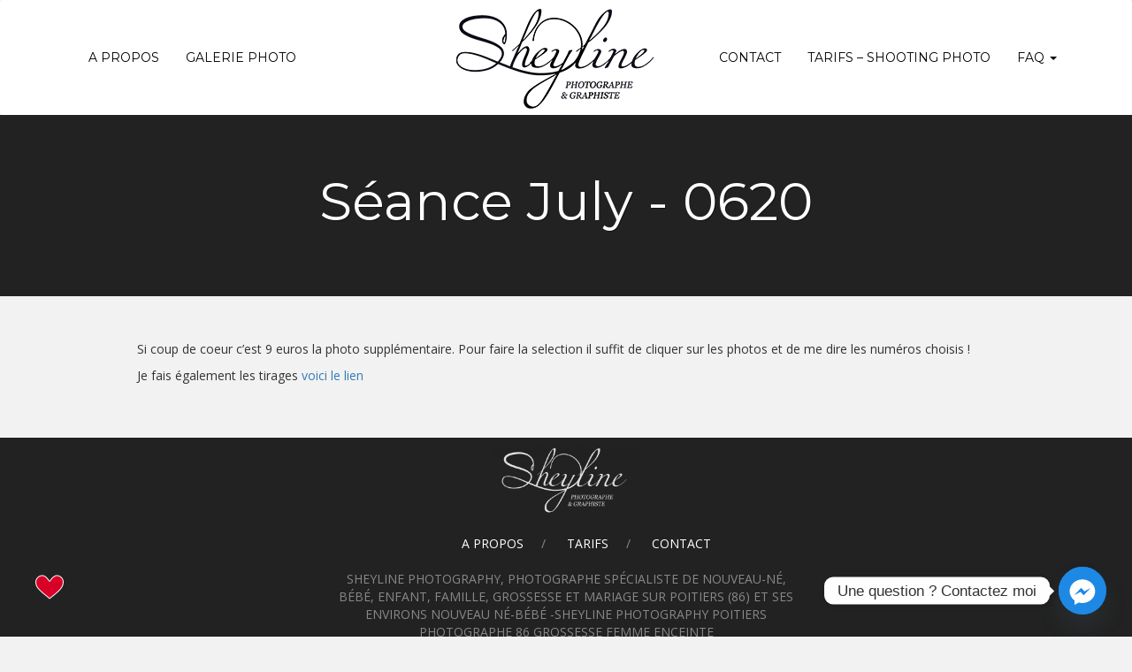

--- FILE ---
content_type: text/html; charset=UTF-8
request_url: https://www.sheyline-photography.fr/seance-july-0620/
body_size: 9417
content:
<!DOCTYPE html>
<html lang="fr-FR" class="no-js">
<head>

<!-- Global site tag (gtag.js) - Google Analytics -->
<script async src="https://www.googletagmanager.com/gtag/js?id=UA-134293105-1"></script>
<script>
  window.dataLayer = window.dataLayer || [];
  function gtag(){dataLayer.push(arguments);}
  gtag('js', new Date());

  gtag('config', 'UA-134293105-1');
</script>


<!-- Facebook Pixel Code -->
<script>
!function(f,b,e,v,n,t,s){if(f.fbq)return;n=f.fbq=function(){n.callMethod?
n.callMethod.apply(n,arguments):n.queue.push(arguments)};if(!f._fbq)f._fbq=n;
n.push=n;n.loaded=!0;n.version='2.0';n.queue=[];t=b.createElement(e);t.async=!0;
t.src=v;s=b.getElementsByTagName(e)[0];s.parentNode.insertBefore(t,s)}(window,
document,'script','https://connect.facebook.net/en_US/fbevents.js');

fbq('init', '272957756386980');
fbq('track', "PageView");</script>
<noscript><img height="1" width="1" style="display:none"
src="https://www.facebook.com/tr?id=272957756386980&ev=PageView&noscript=1"
/></noscript>
<!-- End Facebook Pixel Code -->

	<meta charset="UTF-8">
	<meta name="viewport" content="width=device-width, initial-scale=1">
	<link rel="profile" href="http://gmpg.org/xfn/11">
		<title>Sheyline | Photographe poitiers nouveau-né, bébé, enfant, famille, grossesse (86) &raquo; Séance July &#8211; 0620</title>
	<meta name="description" content="Sheyline | Photographe poitiers nouveau-né, bébé, enfant, famille, grossesse (86) - Sheyline | Photographe poitiers nouveau-né, bébé, enfant, famille, grossesse (86)" />
	<meta name='robots' content='max-image-preview:large' />
<link rel='dns-prefetch' href='//stats.wp.com' />
<link rel='dns-prefetch' href='//v0.wordpress.com' />
<script type="text/javascript">
/* <![CDATA[ */
window._wpemojiSettings = {"baseUrl":"https:\/\/s.w.org\/images\/core\/emoji\/15.0.3\/72x72\/","ext":".png","svgUrl":"https:\/\/s.w.org\/images\/core\/emoji\/15.0.3\/svg\/","svgExt":".svg","source":{"concatemoji":"https:\/\/www.sheyline-photography.fr\/wp-includes\/js\/wp-emoji-release.min.js?ver=6.5.5"}};
/*! This file is auto-generated */
!function(i,n){var o,s,e;function c(e){try{var t={supportTests:e,timestamp:(new Date).valueOf()};sessionStorage.setItem(o,JSON.stringify(t))}catch(e){}}function p(e,t,n){e.clearRect(0,0,e.canvas.width,e.canvas.height),e.fillText(t,0,0);var t=new Uint32Array(e.getImageData(0,0,e.canvas.width,e.canvas.height).data),r=(e.clearRect(0,0,e.canvas.width,e.canvas.height),e.fillText(n,0,0),new Uint32Array(e.getImageData(0,0,e.canvas.width,e.canvas.height).data));return t.every(function(e,t){return e===r[t]})}function u(e,t,n){switch(t){case"flag":return n(e,"\ud83c\udff3\ufe0f\u200d\u26a7\ufe0f","\ud83c\udff3\ufe0f\u200b\u26a7\ufe0f")?!1:!n(e,"\ud83c\uddfa\ud83c\uddf3","\ud83c\uddfa\u200b\ud83c\uddf3")&&!n(e,"\ud83c\udff4\udb40\udc67\udb40\udc62\udb40\udc65\udb40\udc6e\udb40\udc67\udb40\udc7f","\ud83c\udff4\u200b\udb40\udc67\u200b\udb40\udc62\u200b\udb40\udc65\u200b\udb40\udc6e\u200b\udb40\udc67\u200b\udb40\udc7f");case"emoji":return!n(e,"\ud83d\udc26\u200d\u2b1b","\ud83d\udc26\u200b\u2b1b")}return!1}function f(e,t,n){var r="undefined"!=typeof WorkerGlobalScope&&self instanceof WorkerGlobalScope?new OffscreenCanvas(300,150):i.createElement("canvas"),a=r.getContext("2d",{willReadFrequently:!0}),o=(a.textBaseline="top",a.font="600 32px Arial",{});return e.forEach(function(e){o[e]=t(a,e,n)}),o}function t(e){var t=i.createElement("script");t.src=e,t.defer=!0,i.head.appendChild(t)}"undefined"!=typeof Promise&&(o="wpEmojiSettingsSupports",s=["flag","emoji"],n.supports={everything:!0,everythingExceptFlag:!0},e=new Promise(function(e){i.addEventListener("DOMContentLoaded",e,{once:!0})}),new Promise(function(t){var n=function(){try{var e=JSON.parse(sessionStorage.getItem(o));if("object"==typeof e&&"number"==typeof e.timestamp&&(new Date).valueOf()<e.timestamp+604800&&"object"==typeof e.supportTests)return e.supportTests}catch(e){}return null}();if(!n){if("undefined"!=typeof Worker&&"undefined"!=typeof OffscreenCanvas&&"undefined"!=typeof URL&&URL.createObjectURL&&"undefined"!=typeof Blob)try{var e="postMessage("+f.toString()+"("+[JSON.stringify(s),u.toString(),p.toString()].join(",")+"));",r=new Blob([e],{type:"text/javascript"}),a=new Worker(URL.createObjectURL(r),{name:"wpTestEmojiSupports"});return void(a.onmessage=function(e){c(n=e.data),a.terminate(),t(n)})}catch(e){}c(n=f(s,u,p))}t(n)}).then(function(e){for(var t in e)n.supports[t]=e[t],n.supports.everything=n.supports.everything&&n.supports[t],"flag"!==t&&(n.supports.everythingExceptFlag=n.supports.everythingExceptFlag&&n.supports[t]);n.supports.everythingExceptFlag=n.supports.everythingExceptFlag&&!n.supports.flag,n.DOMReady=!1,n.readyCallback=function(){n.DOMReady=!0}}).then(function(){return e}).then(function(){var e;n.supports.everything||(n.readyCallback(),(e=n.source||{}).concatemoji?t(e.concatemoji):e.wpemoji&&e.twemoji&&(t(e.twemoji),t(e.wpemoji)))}))}((window,document),window._wpemojiSettings);
/* ]]> */
</script>
<style id='wp-emoji-styles-inline-css' type='text/css'>

	img.wp-smiley, img.emoji {
		display: inline !important;
		border: none !important;
		box-shadow: none !important;
		height: 1em !important;
		width: 1em !important;
		margin: 0 0.07em !important;
		vertical-align: -0.1em !important;
		background: none !important;
		padding: 0 !important;
	}
</style>
<link rel='stylesheet' id='wp-block-library-css' href='https://www.sheyline-photography.fr/wp-includes/css/dist/block-library/style.min.css?ver=6.5.5' type='text/css' media='all' />
<link rel='stylesheet' id='mediaelement-css' href='https://www.sheyline-photography.fr/wp-includes/js/mediaelement/mediaelementplayer-legacy.min.css?ver=4.2.17' type='text/css' media='all' />
<link rel='stylesheet' id='wp-mediaelement-css' href='https://www.sheyline-photography.fr/wp-includes/js/mediaelement/wp-mediaelement.min.css?ver=6.5.5' type='text/css' media='all' />
<style id='jetpack-sharing-buttons-style-inline-css' type='text/css'>
.jetpack-sharing-buttons__services-list{display:flex;flex-direction:row;flex-wrap:wrap;gap:0;list-style-type:none;margin:5px;padding:0}.jetpack-sharing-buttons__services-list.has-small-icon-size{font-size:12px}.jetpack-sharing-buttons__services-list.has-normal-icon-size{font-size:16px}.jetpack-sharing-buttons__services-list.has-large-icon-size{font-size:24px}.jetpack-sharing-buttons__services-list.has-huge-icon-size{font-size:36px}@media print{.jetpack-sharing-buttons__services-list{display:none!important}}.editor-styles-wrapper .wp-block-jetpack-sharing-buttons{gap:0;padding-inline-start:0}ul.jetpack-sharing-buttons__services-list.has-background{padding:1.25em 2.375em}
</style>
<style id='classic-theme-styles-inline-css' type='text/css'>
/*! This file is auto-generated */
.wp-block-button__link{color:#fff;background-color:#32373c;border-radius:9999px;box-shadow:none;text-decoration:none;padding:calc(.667em + 2px) calc(1.333em + 2px);font-size:1.125em}.wp-block-file__button{background:#32373c;color:#fff;text-decoration:none}
</style>
<style id='global-styles-inline-css' type='text/css'>
body{--wp--preset--color--black: #000000;--wp--preset--color--cyan-bluish-gray: #abb8c3;--wp--preset--color--white: #ffffff;--wp--preset--color--pale-pink: #f78da7;--wp--preset--color--vivid-red: #cf2e2e;--wp--preset--color--luminous-vivid-orange: #ff6900;--wp--preset--color--luminous-vivid-amber: #fcb900;--wp--preset--color--light-green-cyan: #7bdcb5;--wp--preset--color--vivid-green-cyan: #00d084;--wp--preset--color--pale-cyan-blue: #8ed1fc;--wp--preset--color--vivid-cyan-blue: #0693e3;--wp--preset--color--vivid-purple: #9b51e0;--wp--preset--gradient--vivid-cyan-blue-to-vivid-purple: linear-gradient(135deg,rgba(6,147,227,1) 0%,rgb(155,81,224) 100%);--wp--preset--gradient--light-green-cyan-to-vivid-green-cyan: linear-gradient(135deg,rgb(122,220,180) 0%,rgb(0,208,130) 100%);--wp--preset--gradient--luminous-vivid-amber-to-luminous-vivid-orange: linear-gradient(135deg,rgba(252,185,0,1) 0%,rgba(255,105,0,1) 100%);--wp--preset--gradient--luminous-vivid-orange-to-vivid-red: linear-gradient(135deg,rgba(255,105,0,1) 0%,rgb(207,46,46) 100%);--wp--preset--gradient--very-light-gray-to-cyan-bluish-gray: linear-gradient(135deg,rgb(238,238,238) 0%,rgb(169,184,195) 100%);--wp--preset--gradient--cool-to-warm-spectrum: linear-gradient(135deg,rgb(74,234,220) 0%,rgb(151,120,209) 20%,rgb(207,42,186) 40%,rgb(238,44,130) 60%,rgb(251,105,98) 80%,rgb(254,248,76) 100%);--wp--preset--gradient--blush-light-purple: linear-gradient(135deg,rgb(255,206,236) 0%,rgb(152,150,240) 100%);--wp--preset--gradient--blush-bordeaux: linear-gradient(135deg,rgb(254,205,165) 0%,rgb(254,45,45) 50%,rgb(107,0,62) 100%);--wp--preset--gradient--luminous-dusk: linear-gradient(135deg,rgb(255,203,112) 0%,rgb(199,81,192) 50%,rgb(65,88,208) 100%);--wp--preset--gradient--pale-ocean: linear-gradient(135deg,rgb(255,245,203) 0%,rgb(182,227,212) 50%,rgb(51,167,181) 100%);--wp--preset--gradient--electric-grass: linear-gradient(135deg,rgb(202,248,128) 0%,rgb(113,206,126) 100%);--wp--preset--gradient--midnight: linear-gradient(135deg,rgb(2,3,129) 0%,rgb(40,116,252) 100%);--wp--preset--font-size--small: 13px;--wp--preset--font-size--medium: 20px;--wp--preset--font-size--large: 36px;--wp--preset--font-size--x-large: 42px;--wp--preset--spacing--20: 0.44rem;--wp--preset--spacing--30: 0.67rem;--wp--preset--spacing--40: 1rem;--wp--preset--spacing--50: 1.5rem;--wp--preset--spacing--60: 2.25rem;--wp--preset--spacing--70: 3.38rem;--wp--preset--spacing--80: 5.06rem;--wp--preset--shadow--natural: 6px 6px 9px rgba(0, 0, 0, 0.2);--wp--preset--shadow--deep: 12px 12px 50px rgba(0, 0, 0, 0.4);--wp--preset--shadow--sharp: 6px 6px 0px rgba(0, 0, 0, 0.2);--wp--preset--shadow--outlined: 6px 6px 0px -3px rgba(255, 255, 255, 1), 6px 6px rgba(0, 0, 0, 1);--wp--preset--shadow--crisp: 6px 6px 0px rgba(0, 0, 0, 1);}:where(.is-layout-flex){gap: 0.5em;}:where(.is-layout-grid){gap: 0.5em;}body .is-layout-flex{display: flex;}body .is-layout-flex{flex-wrap: wrap;align-items: center;}body .is-layout-flex > *{margin: 0;}body .is-layout-grid{display: grid;}body .is-layout-grid > *{margin: 0;}:where(.wp-block-columns.is-layout-flex){gap: 2em;}:where(.wp-block-columns.is-layout-grid){gap: 2em;}:where(.wp-block-post-template.is-layout-flex){gap: 1.25em;}:where(.wp-block-post-template.is-layout-grid){gap: 1.25em;}.has-black-color{color: var(--wp--preset--color--black) !important;}.has-cyan-bluish-gray-color{color: var(--wp--preset--color--cyan-bluish-gray) !important;}.has-white-color{color: var(--wp--preset--color--white) !important;}.has-pale-pink-color{color: var(--wp--preset--color--pale-pink) !important;}.has-vivid-red-color{color: var(--wp--preset--color--vivid-red) !important;}.has-luminous-vivid-orange-color{color: var(--wp--preset--color--luminous-vivid-orange) !important;}.has-luminous-vivid-amber-color{color: var(--wp--preset--color--luminous-vivid-amber) !important;}.has-light-green-cyan-color{color: var(--wp--preset--color--light-green-cyan) !important;}.has-vivid-green-cyan-color{color: var(--wp--preset--color--vivid-green-cyan) !important;}.has-pale-cyan-blue-color{color: var(--wp--preset--color--pale-cyan-blue) !important;}.has-vivid-cyan-blue-color{color: var(--wp--preset--color--vivid-cyan-blue) !important;}.has-vivid-purple-color{color: var(--wp--preset--color--vivid-purple) !important;}.has-black-background-color{background-color: var(--wp--preset--color--black) !important;}.has-cyan-bluish-gray-background-color{background-color: var(--wp--preset--color--cyan-bluish-gray) !important;}.has-white-background-color{background-color: var(--wp--preset--color--white) !important;}.has-pale-pink-background-color{background-color: var(--wp--preset--color--pale-pink) !important;}.has-vivid-red-background-color{background-color: var(--wp--preset--color--vivid-red) !important;}.has-luminous-vivid-orange-background-color{background-color: var(--wp--preset--color--luminous-vivid-orange) !important;}.has-luminous-vivid-amber-background-color{background-color: var(--wp--preset--color--luminous-vivid-amber) !important;}.has-light-green-cyan-background-color{background-color: var(--wp--preset--color--light-green-cyan) !important;}.has-vivid-green-cyan-background-color{background-color: var(--wp--preset--color--vivid-green-cyan) !important;}.has-pale-cyan-blue-background-color{background-color: var(--wp--preset--color--pale-cyan-blue) !important;}.has-vivid-cyan-blue-background-color{background-color: var(--wp--preset--color--vivid-cyan-blue) !important;}.has-vivid-purple-background-color{background-color: var(--wp--preset--color--vivid-purple) !important;}.has-black-border-color{border-color: var(--wp--preset--color--black) !important;}.has-cyan-bluish-gray-border-color{border-color: var(--wp--preset--color--cyan-bluish-gray) !important;}.has-white-border-color{border-color: var(--wp--preset--color--white) !important;}.has-pale-pink-border-color{border-color: var(--wp--preset--color--pale-pink) !important;}.has-vivid-red-border-color{border-color: var(--wp--preset--color--vivid-red) !important;}.has-luminous-vivid-orange-border-color{border-color: var(--wp--preset--color--luminous-vivid-orange) !important;}.has-luminous-vivid-amber-border-color{border-color: var(--wp--preset--color--luminous-vivid-amber) !important;}.has-light-green-cyan-border-color{border-color: var(--wp--preset--color--light-green-cyan) !important;}.has-vivid-green-cyan-border-color{border-color: var(--wp--preset--color--vivid-green-cyan) !important;}.has-pale-cyan-blue-border-color{border-color: var(--wp--preset--color--pale-cyan-blue) !important;}.has-vivid-cyan-blue-border-color{border-color: var(--wp--preset--color--vivid-cyan-blue) !important;}.has-vivid-purple-border-color{border-color: var(--wp--preset--color--vivid-purple) !important;}.has-vivid-cyan-blue-to-vivid-purple-gradient-background{background: var(--wp--preset--gradient--vivid-cyan-blue-to-vivid-purple) !important;}.has-light-green-cyan-to-vivid-green-cyan-gradient-background{background: var(--wp--preset--gradient--light-green-cyan-to-vivid-green-cyan) !important;}.has-luminous-vivid-amber-to-luminous-vivid-orange-gradient-background{background: var(--wp--preset--gradient--luminous-vivid-amber-to-luminous-vivid-orange) !important;}.has-luminous-vivid-orange-to-vivid-red-gradient-background{background: var(--wp--preset--gradient--luminous-vivid-orange-to-vivid-red) !important;}.has-very-light-gray-to-cyan-bluish-gray-gradient-background{background: var(--wp--preset--gradient--very-light-gray-to-cyan-bluish-gray) !important;}.has-cool-to-warm-spectrum-gradient-background{background: var(--wp--preset--gradient--cool-to-warm-spectrum) !important;}.has-blush-light-purple-gradient-background{background: var(--wp--preset--gradient--blush-light-purple) !important;}.has-blush-bordeaux-gradient-background{background: var(--wp--preset--gradient--blush-bordeaux) !important;}.has-luminous-dusk-gradient-background{background: var(--wp--preset--gradient--luminous-dusk) !important;}.has-pale-ocean-gradient-background{background: var(--wp--preset--gradient--pale-ocean) !important;}.has-electric-grass-gradient-background{background: var(--wp--preset--gradient--electric-grass) !important;}.has-midnight-gradient-background{background: var(--wp--preset--gradient--midnight) !important;}.has-small-font-size{font-size: var(--wp--preset--font-size--small) !important;}.has-medium-font-size{font-size: var(--wp--preset--font-size--medium) !important;}.has-large-font-size{font-size: var(--wp--preset--font-size--large) !important;}.has-x-large-font-size{font-size: var(--wp--preset--font-size--x-large) !important;}
.wp-block-navigation a:where(:not(.wp-element-button)){color: inherit;}
:where(.wp-block-post-template.is-layout-flex){gap: 1.25em;}:where(.wp-block-post-template.is-layout-grid){gap: 1.25em;}
:where(.wp-block-columns.is-layout-flex){gap: 2em;}:where(.wp-block-columns.is-layout-grid){gap: 2em;}
.wp-block-pullquote{font-size: 1.5em;line-height: 1.6;}
</style>
<link rel='stylesheet' id='chaty-front-css-css' href='https://www.sheyline-photography.fr/wp-content/plugins/chaty/css/chaty-front.min.css?ver=3.2.61720086245' type='text/css' media='all' />
<link rel='stylesheet' id='contact-form-7-css' href='https://www.sheyline-photography.fr/wp-content/plugins/contact-form-7/includes/css/styles.css?ver=5.9.6' type='text/css' media='all' />
<link rel='stylesheet' id='wc-gallery-style-css' href='https://www.sheyline-photography.fr/wp-content/plugins/wc-gallery/includes/css/style.css?ver=1.65' type='text/css' media='all' />
<link rel='stylesheet' id='wc-gallery-popup-style-css' href='https://www.sheyline-photography.fr/wp-content/plugins/wc-gallery/includes/css/magnific-popup.css?ver=1.1.0' type='text/css' media='all' />
<link rel='stylesheet' id='wc-gallery-flexslider-style-css' href='https://www.sheyline-photography.fr/wp-content/plugins/wc-gallery/includes/vendors/flexslider/flexslider.css?ver=2.6.1' type='text/css' media='all' />
<link rel='stylesheet' id='wc-gallery-owlcarousel-style-css' href='https://www.sheyline-photography.fr/wp-content/plugins/wc-gallery/includes/vendors/owlcarousel/assets/owl.carousel.css?ver=2.1.4' type='text/css' media='all' />
<link rel='stylesheet' id='wc-gallery-owlcarousel-theme-style-css' href='https://www.sheyline-photography.fr/wp-content/plugins/wc-gallery/includes/vendors/owlcarousel/assets/owl.theme.default.css?ver=2.1.4' type='text/css' media='all' />
<link rel='stylesheet' id='wpsc-style-css' href='https://www.sheyline-photography.fr/wp-content/plugins/wordpress-simple-paypal-shopping-cart/assets/wpsc-front-end-styles.css?ver=5.0.5' type='text/css' media='all' />
<link rel='stylesheet' id='bootstrap-css-css' href='https://www.sheyline-photography.fr/wp-content/themes/sheyline/css/bootstrap.min.css?ver=3.3.5' type='text/css' media='all' />
<link rel='stylesheet' id='font-awesome-css' href='https://www.sheyline-photography.fr/wp-content/themes/sheyline/css/font-awesome.min.css?ver=4.5.0' type='text/css' media='all' />
<link rel='stylesheet' id='owlcarousel-css-css' href='https://www.sheyline-photography.fr/wp-content/themes/sheyline/css/owl.carousel.css?ver=2.0.0-beta.2.4' type='text/css' media='all' />
<link rel='stylesheet' id='owlcarousel-default-css-css' href='https://www.sheyline-photography.fr/wp-content/themes/sheyline/css/owl.theme.default.min.css?ver=2.0.0-beta.2.4' type='text/css' media='all' />
<link rel='stylesheet' id='animate-css-css' href='https://www.sheyline-photography.fr/wp-content/themes/sheyline/css/animate.css?ver=1' type='text/css' media='all' />
<link rel='stylesheet' id='main-css-css' href='https://www.sheyline-photography.fr/wp-content/themes/sheyline/css/main.css?ver=1' type='text/css' media='all' />
<link rel='stylesheet' id='style-css-css' href='https://www.sheyline-photography.fr/wp-content/themes/sheyline/style.css?ver=1' type='text/css' media='all' />
<link rel='stylesheet' id='tablepress-default-css' href='https://www.sheyline-photography.fr/wp-content/plugins/tablepress/css/build/default.css?ver=2.3.2' type='text/css' media='all' />
<link rel='stylesheet' id='msl-main-css' href='https://www.sheyline-photography.fr/wp-content/plugins/master-slider/public/assets/css/masterslider.main.css?ver=3.9.10' type='text/css' media='all' />
<link rel='stylesheet' id='jetpack_css-css' href='https://www.sheyline-photography.fr/wp-content/plugins/jetpack/css/jetpack.css?ver=13.6' type='text/css' media='all' />
<link rel='stylesheet' id='googleFonts-css' href='https://fonts.googleapis.com/css?family=Montserrat%7COpen+Sans&#038;ver=6.5.5' type='text/css' media='all' />
<script type="text/javascript" src="https://www.sheyline-photography.fr/wp-includes/js/jquery/jquery.min.js?ver=3.7.1" id="jquery-core-js"></script>
<script type="text/javascript" src="https://www.sheyline-photography.fr/wp-includes/js/jquery/jquery-migrate.min.js?ver=3.4.1" id="jquery-migrate-js"></script>
<link rel="https://api.w.org/" href="https://www.sheyline-photography.fr/wp-json/" /><link rel="alternate" type="application/json" href="https://www.sheyline-photography.fr/wp-json/wp/v2/pages/45676" /><link rel="EditURI" type="application/rsd+xml" title="RSD" href="https://www.sheyline-photography.fr/xmlrpc.php?rsd" />
<meta name="generator" content="WordPress 6.5.5" />
<link rel="canonical" href="https://www.sheyline-photography.fr/seance-july-0620/" />
<link rel='shortlink' href='https://wp.me/P7iIpY-bSI' />
<link rel="alternate" type="application/json+oembed" href="https://www.sheyline-photography.fr/wp-json/oembed/1.0/embed?url=https%3A%2F%2Fwww.sheyline-photography.fr%2Fseance-july-0620%2F" />
<link rel="alternate" type="text/xml+oembed" href="https://www.sheyline-photography.fr/wp-json/oembed/1.0/embed?url=https%3A%2F%2Fwww.sheyline-photography.fr%2Fseance-july-0620%2F&#038;format=xml" />
<style>.ms-parent-id-1 > .master-slider{ background:#000000; }</style>
<script>var ms_grabbing_curosr = 'https://www.sheyline-photography.fr/wp-content/plugins/master-slider/public/assets/css/common/grabbing.cur', ms_grab_curosr = 'https://www.sheyline-photography.fr/wp-content/plugins/master-slider/public/assets/css/common/grab.cur';</script>
<meta name="generator" content="MasterSlider 3.9.10 - Responsive Touch Image Slider | avt.li/msf" />

<!-- WP Simple Shopping Cart plugin v5.0.5 - https://wordpress.org/plugins/wordpress-simple-paypal-shopping-cart/ -->

	<script type="text/javascript">
	<!--
	//
	function ReadForm (obj1, tst)
	{
	    // Read the user form
	    var i,j,pos;
	    val_total="";val_combo="";

	    for (i=0; i<obj1.length; i++)
	    {
	        // run entire form
	        obj = obj1.elements[i];           // a form element

	        if (obj.type == "select-one")
	        {   // just selects
	            if (obj.name == "quantity" ||
	                obj.name == "amount") continue;
		        pos = obj.selectedIndex;        // which option selected
		        val = obj.options[pos].value;   // selected value
		        val_combo = val_combo + " (" + val + ")";
	        }
	    }
		// Now summarize everything we have processed above
		val_total = obj1.product_tmp.value + val_combo;
		obj1.wspsc_product.value = val_total;
	}
	//-->
	</script>	<style>img#wpstats{display:none}</style>
		
<!-- Jetpack Open Graph Tags -->
<meta property="og:type" content="article" />
<meta property="og:title" content="Séance July &#8211; 0620" />
<meta property="og:url" content="https://www.sheyline-photography.fr/seance-july-0620/" />
<meta property="og:description" content="Si coup de coeur c’est 9 euros la photo supplémentaire. Pour faire la selection il suffit de cliquer sur les photos et de me dire les numéros choisis ! Je fais également les tirages voici le lien …" />
<meta property="article:published_time" content="2020-07-15T20:49:38+00:00" />
<meta property="article:modified_time" content="2020-07-15T20:49:38+00:00" />
<meta property="og:site_name" content="Sheyline | Photographe poitiers nouveau-né, bébé, enfant, famille, grossesse (86)" />
<meta property="og:image" content="https://www.sheyline-photography.fr/wp-content/uploads/2024/07/cropped-Sans-titre-2.png" />
<meta property="og:image:width" content="512" />
<meta property="og:image:height" content="512" />
<meta property="og:image:alt" content="" />
<meta property="og:locale" content="fr_FR" />
<meta name="twitter:text:title" content="Séance July &#8211; 0620" />
<meta name="twitter:image" content="https://www.sheyline-photography.fr/wp-content/uploads/2024/07/cropped-Sans-titre-2-270x270.png" />
<meta name="twitter:card" content="summary" />

<!-- End Jetpack Open Graph Tags -->
<link rel="icon" href="https://www.sheyline-photography.fr/wp-content/uploads/2024/07/cropped-Sans-titre-2-32x32.png" sizes="32x32" />
<link rel="icon" href="https://www.sheyline-photography.fr/wp-content/uploads/2024/07/cropped-Sans-titre-2-192x192.png" sizes="192x192" />
<link rel="apple-touch-icon" href="https://www.sheyline-photography.fr/wp-content/uploads/2024/07/cropped-Sans-titre-2-180x180.png" />
<meta name="msapplication-TileImage" content="https://www.sheyline-photography.fr/wp-content/uploads/2024/07/cropped-Sans-titre-2-270x270.png" />
<script src='https://www.google.com/recaptcha/api.js'></script>
<script>
	//right click
	document.addEventListener('contextmenu', event => event.preventDefault());
</script>
</head>
<body>
<nav class="navbar navbar-main ">
	<div class="container">
		<div class="navbar-header">
			<button type="button" class="navbar-toggle collapsed" data-toggle="collapse" data-target="#navbar-menu" aria-expanded="false">
				<span class="sr-only">Toggle navigation</span>
				<span class="icon-bar"></span>
				<span class="icon-bar"></span>
				<span class="icon-bar"></span>
			</button>
			<a class="navbar-brand visible-xs" href="https://www.sheyline-photography.fr/">
				<img class="" src="https://www.sheyline-photography.fr/wp-content/uploads/2016/02/Shelyne-noir-photographe-taille.png" alt="logo" width="120" height="63" />
			</a>
		</div>
		<a class="navbar-brand hidden-xs" href="https://www.sheyline-photography.fr/">
					<img class="" src="https://www.sheyline-photography.fr/wp-content/uploads/2016/02/Shelyne-noir-photographe-taille.png"  width="264" height="139" />
				</a>
		<div class="collapse navbar-collapse" id="navbar-menu">
							<nav id="social-navigation" class="social-navigation" role="navigation" aria-label="Menu des liens de réseaux sociaux">
					<ul id="menu-primary-menu-left" class="nav navbar-nav navbar-left"><li id="menu-item-18" class="menu-item menu-item-type-post_type menu-item-object-page menu-item-18"><a title="A propos" href="https://www.sheyline-photography.fr/apropos/">A propos</a></li>
<li id="menu-item-19" class="menu-item menu-item-type-post_type menu-item-object-page menu-item-19"><a title="Galerie photo" href="https://www.sheyline-photography.fr/galerie/">Galerie photo</a></li>
</ul><ul id="menu-primary-menu-right" class="nav navbar-nav navbar-right"><li id="menu-item-22" class="menu-item menu-item-type-post_type menu-item-object-page menu-item-22"><a title="Contact" href="https://www.sheyline-photography.fr/contact/">Contact</a></li>
<li id="menu-item-21" class="menu-item menu-item-type-post_type menu-item-object-page menu-item-21"><a title="Tarifs - shooting photo" href="https://www.sheyline-photography.fr/tarifs/">Tarifs &#8211; shooting photo</a></li>
<li id="menu-item-421" class="menu-item menu-item-type-post_type menu-item-object-page menu-item-has-children menu-item-421 dropdown"><a title="FAQ" href="#" data-toggle="dropdown" class="dropdown-toggle" aria-haspopup="true">FAQ <span class="caret"></span></a>
<ul role="menu" class=" dropdown-menu">
	<li id="menu-item-561" class="menu-item menu-item-type-post_type menu-item-object-page menu-item-561"><a title="OFFRIR UNE SEANCE PHOTO" href="https://www.sheyline-photography.fr/contact/offrir-une-seance-photo/">OFFRIR UNE SEANCE PHOTO</a></li>
	<li id="menu-item-37973" class="menu-item menu-item-type-post_type menu-item-object-page menu-item-37973"><a title="FAQ – Des questions ? Des réponses !" href="https://www.sheyline-photography.fr/faq-des-questions-des-reponses/">FAQ – Des questions ? Des réponses !</a></li>
	<li id="menu-item-562" class="menu-item menu-item-type-post_type menu-item-object-page menu-item-562"><a title="DEROULEMENT D&#039;UNE SEANCE PHOTO" href="https://www.sheyline-photography.fr/contact/deroulement-dune-seance-photo/">DEROULEMENT D&rsquo;UNE SEANCE PHOTO</a></li>
	<li id="menu-item-7408" class="menu-item menu-item-type-post_type menu-item-object-page menu-item-7408"><a title="LIVRE D&#039;OR" href="https://www.sheyline-photography.fr/livre-dor/">LIVRE D&rsquo;OR</a></li>
	<li id="menu-item-41385" class="menu-item menu-item-type-post_type menu-item-object-page menu-item-41385"><a title="MENTIONS LEGALES" href="https://www.sheyline-photography.fr/mentions-legales/">MENTIONS LEGALES</a></li>
	<li id="menu-item-95166" class="menu-item menu-item-type-post_type menu-item-object-page menu-item-95166"><a title="Conditions Generales de Vente (CGV)" href="https://www.sheyline-photography.fr/contact/conditions-generales-de-vente-cgv/">Conditions Generales de Vente (CGV)</a></li>
</ul>
</li>
</ul>				</nav>
					</div>
	</div>
</nav>
<div class="top-page" style="background-image:url(''); background-size: cover;">
    <div class="container">
        <h1>Séance July - 0620</h1>
    </div>
</div>
<div class="container page">
    <div class="row">
        <div class="col-sm-10 col-sm-offset-1">
        <p>Si coup de coeur c’est 9 euros la photo supplémentaire. Pour faire la selection il suffit de cliquer sur les photos et de me dire les numéros choisis !</p>
<p>Je fais également les tirages<a href="https://www.sheyline-photography.fr/tarifs-toile/"> voici le lien </a></p>

        </div>
    </div>
</div>
    <footer class="">
       <div class="container">
            <div class="col-sm-6 col-sm-offset-3">
               <img class="" src="https://www.sheyline-photography.fr/wp-content/uploads/2017/06/Sheyline-blanc-photographe-1024x540.png" alt="logo" width="167" height="88" />

                <ul>
                <ul id="menu-menu-bottom" class="menu"><li id="menu-item-69" class="menu-item menu-item-type-post_type menu-item-object-page menu-item-69"><a href="https://www.sheyline-photography.fr/apropos/">A propos</a></li>
<li id="menu-item-70" class="menu-item menu-item-type-post_type menu-item-object-page menu-item-70"><a href="https://www.sheyline-photography.fr/tarifs/">Tarifs</a></li>
<li id="menu-item-71" class="menu-item menu-item-type-post_type menu-item-object-page menu-item-71"><a href="https://www.sheyline-photography.fr/contact/">Contact</a></li>
</ul>                <p>Sheyline Photography, Photographe spécialiste de nouveau-né, bébé, enfant, famille, grossesse et mariage sur POITIERS (86) et ses environs
Nouveau né-bébé -sheyline photography poitiers photographe 86 grossesse femme enceinte</p>
                <div class="reseaux">
                    <a href="https://www.facebook.com/sheylinephotography"><i class="fa fa-facebook"></i></a>
                    <a href=""><i class="fa fa-instagram"></i></a>
                    <a href=""><i class="fa fa-500px"></i></a>
                </div>
            </div>
        </div>
    </footer>
    <a class="heart" href="https://www.sheyline-photography.fr/livre-dor"></a>
<script type="text/javascript" id="chaty-front-end-js-extra">
/* <![CDATA[ */
var chaty_settings = {"ajax_url":"https:\/\/www.sheyline-photography.fr\/wp-admin\/admin-ajax.php","analytics":"0","capture_analytics":"0","token":"463ac656f4","chaty_widgets":[{"id":0,"identifier":0,"settings":{"cta_type":"simple-view","cta_body":"","cta_head":"","cta_head_bg_color":"","cta_head_text_color":"","show_close_button":1,"position":"right","custom_position":1,"bottom_spacing":"25","side_spacing":"25","icon_view":"vertical","default_state":"click","cta_text":"Une question ? Contactez moi","cta_text_color":"#333333","cta_bg_color":"#ffffff","show_cta":"first_click","is_pending_mesg_enabled":"off","pending_mesg_count":"1","pending_mesg_count_color":"#ffffff","pending_mesg_count_bgcolor":"#dd0000","widget_icon":"chat-base","widget_icon_url":"","font_family":"-apple-system,BlinkMacSystemFont,Segoe UI,Roboto,Oxygen-Sans,Ubuntu,Cantarell,Helvetica Neue,sans-serif","widget_size":"54","custom_widget_size":"54","is_google_analytics_enabled":0,"close_text":"Hide","widget_color":"#A886CD","widget_icon_color":"#ffffff","widget_rgb_color":"168,134,205","has_custom_css":0,"custom_css":"","widget_token":"ca4ac8927e","widget_index":"","attention_effect":""},"triggers":{"has_time_delay":1,"time_delay":"0","exit_intent":0,"has_display_after_page_scroll":0,"display_after_page_scroll":"0","auto_hide_widget":0,"hide_after":0,"show_on_pages_rules":[],"time_diff":0,"has_date_scheduling_rules":0,"date_scheduling_rules":{"start_date_time":"","end_date_time":""},"date_scheduling_rules_timezone":0,"day_hours_scheduling_rules_timezone":0,"has_day_hours_scheduling_rules":[],"day_hours_scheduling_rules":[],"day_time_diff":0,"show_on_direct_visit":0,"show_on_referrer_social_network":0,"show_on_referrer_search_engines":0,"show_on_referrer_google_ads":0,"show_on_referrer_urls":[],"has_show_on_specific_referrer_urls":0,"has_traffic_source":0,"has_countries":0,"countries":[],"has_target_rules":0},"channels":[{"channel":"Facebook_Messenger","value":"https:\/\/m.me\/sheylinephotography","hover_text":"Facebook Messenger","svg_icon":"<svg width=\"39\" height=\"39\" viewBox=\"0 0 39 39\" fill=\"none\" xmlns=\"http:\/\/www.w3.org\/2000\/svg\"><circle class=\"color-element\" cx=\"19.4395\" cy=\"19.4395\" r=\"19.4395\" fill=\"#1E88E5\"\/><path fill-rule=\"evenodd\" clip-rule=\"evenodd\" d=\"M0 9.63934C0 4.29861 4.68939 0 10.4209 0C16.1524 0 20.8418 4.29861 20.8418 9.63934C20.8418 14.98 16.1524 19.2787 10.4209 19.2787C9.37878 19.2787 8.33673 19.1484 7.42487 18.8879L3.90784 20.8418V17.1945C1.56311 15.3708 0 12.6353 0 9.63934ZM8.85779 10.1604L11.463 13.0261L17.1945 6.90384L12.1143 9.76959L9.37885 6.90384L3.64734 13.0261L8.85779 10.1604Z\" transform=\"translate(9.01854 10.3146)\" fill=\"white\"\/><\/svg>","is_desktop":1,"is_mobile":1,"icon_color":"#1E88E5","icon_rgb_color":"30,136,229","channel_type":"Facebook_Messenger","custom_image_url":"","order":"","pre_set_message":"","is_use_web_version":"1","is_open_new_tab":"1","is_default_open":"0","has_welcome_message":"0","emoji_picker":"1","input_placeholder":"Write your message...","chat_welcome_message":"","wp_popup_headline":"","wp_popup_nickname":"","wp_popup_profile":"","wp_popup_head_bg_color":"#4AA485","qr_code_image_url":"","mail_subject":"","channel_account_type":"personal","contact_form_settings":[],"contact_fields":[],"url":"https:\/\/m.me\/sheylinephotography","mobile_target":"","desktop_target":"_blank","target":"_blank","is_agent":0,"agent_data":[],"header_text":"","header_sub_text":"","header_bg_color":"","header_text_color":"","widget_token":"ca4ac8927e","widget_index":"","click_event":"","viber_url":""}]}],"data_analytics_settings":"off","lang":{"whatsapp_label":"WhatsApp Message","hide_whatsapp_form":"Hide WhatsApp Form","emoji_picker":"Show Emojis"}};
/* ]]> */
</script>
<script type="text/javascript" src="https://www.sheyline-photography.fr/wp-content/plugins/chaty/js/cht-front-script.min.js?ver=3.2.61720086245" id="chaty-front-end-js" defer="defer" data-wp-strategy="defer"></script>
<script type="text/javascript" src="https://www.sheyline-photography.fr/wp-content/plugins/contact-form-7/includes/swv/js/index.js?ver=5.9.6" id="swv-js"></script>
<script type="text/javascript" id="contact-form-7-js-extra">
/* <![CDATA[ */
var wpcf7 = {"api":{"root":"https:\/\/www.sheyline-photography.fr\/wp-json\/","namespace":"contact-form-7\/v1"}};
/* ]]> */
</script>
<script type="text/javascript" src="https://www.sheyline-photography.fr/wp-content/plugins/contact-form-7/includes/js/index.js?ver=5.9.6" id="contact-form-7-js"></script>
<script type="text/javascript" src="https://www.sheyline-photography.fr/wp-content/themes/sheyline/js/bootstrap.min.js?ver=3.3.5" id="bootstrap-js-js"></script>
<script type="text/javascript" src="https://www.sheyline-photography.fr/wp-content/themes/sheyline/js/owl.carousel.min.js?ver=2.0.0-beta.2.4" id="owlcarousel-js-js"></script>
<script type="text/javascript" src="https://www.sheyline-photography.fr/wp-content/themes/sheyline/js/bootstrap-hover-dropdown.min.js?ver=2.0.10" id="bootstrap-hover-dropdown-js"></script>
<script type="text/javascript" src="https://www.sheyline-photography.fr/wp-content/themes/sheyline/js/app.js?ver=1" id="app-js"></script>
<script type="text/javascript" src="https://stats.wp.com/e-202603.js" id="jetpack-stats-js" data-wp-strategy="defer"></script>
<script type="text/javascript" id="jetpack-stats-js-after">
/* <![CDATA[ */
_stq = window._stq || [];
_stq.push([ "view", JSON.parse("{\"v\":\"ext\",\"blog\":\"107895002\",\"post\":\"45676\",\"tz\":\"1\",\"srv\":\"www.sheyline-photography.fr\",\"j\":\"1:13.6\"}") ]);
_stq.push([ "clickTrackerInit", "107895002", "45676" ]);
/* ]]> */
</script>
</body>
</html>


--- FILE ---
content_type: text/css
request_url: https://www.sheyline-photography.fr/wp-content/themes/sheyline/css/main.css?ver=1
body_size: 1300
content:
body {
    font-family: 'Open Sans', sans-serif;
    font-size: 14px;
    background: #f2f2f2;
}

h1, h2, h3, h4 {
    font-family: 'Montserrat', sans-serif;
}

a {
    /*color:*/
    transition: color .3s, background-color .3s, border-color .3s;
}

a:hover {
    /*color:*/
}

.navbar-main {
    border:none;
    background: #FFF;
    padding:40px 0;
    margin-bottom: 0;
}

.navbar-main.home {
    position: absolute;
    width:100%;
    z-index: 10;
    background: transparent;
    top: 30px;
}

.navbar-main .navbar-brand {
    position: absolute;
    width: 100%;
    left: 0;
    text-align: center;
    margin: auto;
    padding-top: 3px;
}

.navbar-main.home .navbar-brand.hidden-xs {
    margin-top: -70px;
}

.navbar-main .navbar-brand.hidden-xs {
    margin-top: -50px;
}

.navbar-main .navbar-nav>li>a {
    font-family: 'Montserrat', sans-serif;
    color:#000;
    text-transform: uppercase;
}

.navbar-main.home .navbar-nav>li>a {
    color:#FFF;
    text-shadow: 1px 1px rgba(0, 0, 0, 0.45);
}

.navbar-main .navbar-nav>li>a:hover, .navbar-main .navbar-nav>li>a:focus {
    background: none;
    text-decoration: none;
}

.navbar-main .navbar-nav>li .dropdown-menu {
    background-color: rgba(241, 241, 241, 0.6);
    box-shadow: none;
    border:0;
    border-radius: 0;
}

.navbar-brand>img {
    display: inline;
}

.slider {
    position: relative;
    z-index: 5;
    overflow: hidden;
}

.slider .owl-dots {
    position: absolute;
    left: 50%;
    margin-left: -70px;
}

.slider .owl-nav {
    position: absolute;
    top: 50%;
    margin-top: -20px;
    width: 100%;
}

.slider .owl-nav .owl-prev {
    position: absolute;
    text-shadow: 1px 1px rgba(0, 0, 0, 0.45);
    background: none !important;
    font-size: 80px !important;
    left: 20px;
}

.slider .owl-nav .owl-next {
    position: absolute;
    text-shadow: 1px 1px rgba(0, 0, 0, 0.45);
    background: none !important;
    font-size: 80px !important;
    right: 20px;
}

footer {
    background: #222;
    padding: 2px 0;
    color: #888;
    text-transform: uppercase;
    text-align: center;
}

footer.home {
    display: none;
}

footer ul {
    margin-top: 20px;
    margin-left: 0;
    padding-left: 0;
    list-style: none;
}

footer ul>li {
    display: inline-block;
    margin-left: 45px;
    position: relative;
}

footer ul>li:after {
    content: '/';
    position: absolute;
    top: 0;
    right: -25px;
}

footer ul>li:last-child:after {
    content: '';
}

footer ul>li>a {
    color:#FFF;
}

footer a:hover, footer a:focus {
    color:#888;
    text-decoration: none;
}

footer .reseaux, footer p {
    margin-top: 20px;
}

footer .reseaux a {
    margin-right: 8px;
    color: #C13650;
    font-weight: bold;
    font-size: 25px;
}

.top-page {
    min-height: 205px;
    text-align: center;
    background: #222;
}

.top-page h1{
    font-size: 60px;
    text-shadow: 1px 1px rgba(0, 0, 0, 0.45);
    color: #fff;
    margin-top: 65px;
}

.page {
    padding: 50px 0;
}

.owl-carousel .owl-item img {
	height:auto;
}

a.heart {
    width: 32px;
    height: 32px;
    display: block;
    background: url('../images/heart-like.png') no-repeat;
    background-size: cover;
    position: fixed;
    left: 40px;
    bottom: 40px;
    z-index: 9999;
}

#fbmsg .fbmsg-badge-btn, #fbmsg .fbmsg-badge {
    width: 40px !important;
    height: 40px !important;
}

#fbmsg .fbmsg-badge-btn path {
    stroke: white;
    stroke-width: 5px;
}

#fbmsg .wp-sheet {
    height: 60% !important;
}

@media (max-width: 1200px) {
    .navbar-main .container {
        width: 100%;
        padding-right: 15px;
        padding-left: 15px;
        margin-right: auto;
        margin-left: auto;
    }
    .navbar-main .nav>li>a {
        padding: 10px 10px;
    }

    .navbar-main.home .navbar-brand.hidden-xs {
        margin-top: -20px;
    }

    .navbar-main .navbar-brand.hidden-xs {
        margin-top: -30px;
    }

    .navbar-brand.hidden-xs>img {
        max-width: 190px;
        height: auto;
    }
}

@media (max-width: 990px) {
    .navbar-main .nav>li>a {
        font-size: 10px;
        padding: 10px 5px;
    }
    .navbar-brand.hidden-xs>img {
        max-width: 180px;
        height: auto;
    }
    .owl-carousel .owl-item img {
        height: auto;
        width: auto;
    }
}

@media (max-width: 767px) {
    .navbar-main {
        padding: 5px 0;
    }

    .navbar-main.home {
        background: #FFF;
        top: auto;
    }

    .navbar-main.home .navbar-nav>li>a {
        color:#000;
        text-shadow: none;
    }

    .navbar-main .navbar-brand.visible-xs {
        position: inherit;
        width: auto;
        left: auto;
        margin: auto;
        padding: 15px 15px;
    }

    .navbar-main .navbar-brand.visible-xs>img {
        display: block;
        margin-top: -20px;
    }

    .navbar-toggle .icon-bar {
        background-color: #000;
    }

    .slider {
	padding-top: 60px;
    }

    a.heart {
	display: none;
    }
}


--- FILE ---
content_type: text/css
request_url: https://www.sheyline-photography.fr/wp-content/themes/sheyline/style.css?ver=1
body_size: 1341
content:
/*
Theme Name: Thème Sheyline
Author: Matthieu VIDEAUD
Author URI: http://www.matthieuvideaud.fr
Description: Thème site Sheyline
Text Domain: sheyline
*/

.tarifs
{
min-height:460px;
}

article 
{ 
width:300px; 
height:458px; 
background:#FFFFFF; 
margin-right:2px; 
position:relative; 
float:left; 
border-bottom:2px solid #CCCCCC; 
border-top:1px solid #CCCCCC; 
border-left:1px solid #CCCCCC; 
border-right:1px solid #CCCCCC; 
-webkit-transition: all linear 0.2s; -moz-transition: all linear 0.2s; -ms-transition: border linear 0.2s; 
}


article:first-child 
{ 
margin-left:5px; 
}

article:hover, article.active
{ 
height:460px; 
top:-20px; 
border-bottom-color:#cc2666;
 -webkit-box-shadow:0px 0px 5px #999;
 -moz-box-shadow:0px 0px 5px #999;
 box-shadow:0px 0px 5px #999; 
}
article.active 
{ 
background:#151515;
 color:#FFFFFF;
 }

article > header 
{ 
width:295px;
 height:70px; 
text-align:center;
 background:#CCC; 
margin:1px;
 position:relative;
 }

article:hover > header, article.active > header 
{ 
background:#C13650;
 color:#000000; 
-webkit-transition: all linear 0.2s;
 -moz-transition: all linear 0.2s; -ms-transition: border linear 0.2s; 
}

article h3
 { 
text-align:center;
margin: 0px;
font-size: 18px;
padding-top: 12px;
 }

article h4
 { 
text-align:center;
margin: 0px;
font-size: 16px;
line-height: 17px;
 }

article a.btn 
{ 
text-align:center;
 margin-left:10px;

 }

article a.btn.mini 
{
 top:388px;
 right:5px;
 position:absolute;
 width:50px; 
font-size:14px; 
line-height:10px;
 margin-top:-18px; 
}

article a.btn.mini:active 
{ 
top:391px; 
}

article a.avatarOverlay-52 
{ 
margin:0 2px;
 float:left;
 }


article p 
{
 font-size:12px;
 text-align:center; 
margin-top:3px; 
}

article span
 { 
font-size:12px; 
line-height:52px;
 }

article.active .separate
 { 
border-top:1px solid #000;
 border-bottom:1px solid #444;
 }


article.active a.btn 
{ 
box-shadow:inset 0px 1px 0px #eaa9c2, 0px 5px 0px 0px #830f3c, 0px 10px 5px #000;
 }


article.active a:active.btn 
{
 box-shadow:inset 0px 1px 0px #eaa9c2, 0px 2px 0px 0px #830f3c, 0px 5px 3px #000; 
}

/* =WordPress Core
-------------------------------------------------------------- */
.alignnone {
    margin: 5px 20px 20px 0;
}
/*
.aligncenter,
div.aligncenter {
    display: block;
    margin: 5px auto 5px auto;
}
*/

.alignright {
    float:right;
    margin: 5px 0 20px 20px;
}

.alignleft {
    float: left;
    margin: 5px 20px 20px 0;
}

a img.alignright {
    float: right;
    margin: 5px 0 20px 20px;
}

a img.alignnone {
    margin: 5px 20px 20px 0;
}

a img.alignleft {
    float: left;
    margin: 5px 20px 20px 0;
}

a img.aligncenter {
    display: block;
    margin-left: auto;
    margin-right: auto
}

.wp-caption {
    background: #fff;
    border: 1px solid #f0f0f0;
    max-width: 96%; /* Image does not overflow the content area */
    padding: 5px 3px 10px;
    text-align: center;
}

.wp-caption.alignnone {
    margin: 5px 20px 20px 0;
}

.wp-caption.alignleft {
    margin: 5px 20px 20px 0;
}

.wp-caption.alignright {
    margin: 5px 0 20px 20px;
}

.wp-caption img {
    border: 0 none;
    height: auto;
    margin: 0;
    max-width: 98.5%;
    padding: 0;
    width: auto;
}

.wp-caption p.wp-caption-text {
    font-size: 11px;
    line-height: 17px;
    margin: 0;
    padding: 0 4px 5px;
}

/* Text meant only for screen readers. */
.screen-reader-text {
	clip: rect(1px, 1px, 1px, 1px);
	position: absolute !important;
	height: 1px;
	width: 1px;
	overflow: hidden;
}

.screen-reader-text:focus {
	background-color: #f1f1f1;
	border-radius: 3px;
	box-shadow: 0 0 2px 2px rgba(0, 0, 0, 0.6);
	clip: auto !important;
	color: #21759b;
	display: block;
	font-size: 14px;
	font-size: 0.875rem;
	font-weight: bold;
	height: auto;
	left: 5px;
	line-height: normal;
	padding: 15px 23px 14px;
	text-decoration: none;
	top: 5px;
	width: auto;
	z-index: 100000; /* Above WP toolbar. */
}


--- FILE ---
content_type: application/javascript
request_url: https://www.sheyline-photography.fr/wp-content/themes/sheyline/js/app.js?ver=1
body_size: 334
content:
jQuery(function($) {

    var slider = $(".slider");
    slider.owlCarousel({
        items: 1,
        loop: true,
        nav: true,
        navText:['<i class="fa fa-angle-left"></i>','<i class="fa fa-angle-right"></i>'],
        dots: true,
        autoplay: true,
        animateOut: 'fadeOut',
        autoplayTimeout: 3500,
        autoplaySpeed:2000,
        onInitialized: resize()
    });

    function resize(){
        var height = $( window ).height();
        slider.css('height', height);
        setTimeout(function(){
            slider.find('.owl-dots').css('top', height-200);
        },500);
    }

    window.onresize = function() {
        resize();
    };

});